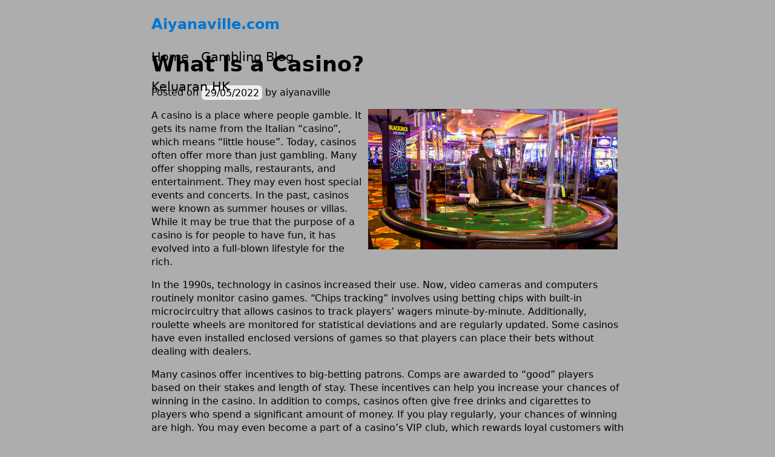

--- FILE ---
content_type: text/html; charset=UTF-8
request_url: https://www.aiyanaville.com/what-is-a-casino/
body_size: 10539
content:
<!DOCTYPE html>
<html lang="en-US">
    <head>
        <meta charset="UTF-8" />
        <meta name="viewport" content="width=device-width, initial-scale=1" />
        <link rel="profile" href="https://gmpg.org/xfn/11" />
        <meta name='robots' content='index, follow, max-image-preview:large, max-snippet:-1, max-video-preview:-1' />

	<!-- This site is optimized with the Yoast SEO plugin v21.1 - https://yoast.com/wordpress/plugins/seo/ -->
	<title>What Is a Casino? - Aiyanaville.com</title>
	<link rel="canonical" href="https://www.aiyanaville.com/what-is-a-casino/" />
	<meta property="og:locale" content="en_US" />
	<meta property="og:type" content="article" />
	<meta property="og:title" content="What Is a Casino? - Aiyanaville.com" />
	<meta property="og:description" content="A casino is a place where people gamble. It gets its name from the Italian &#8220;casino&#8221;, which means &#8220;little house&#8221;. Today, casinos often offer more than just gambling. Many offer shopping malls, restaurants, and entertainment. They may even host special events and concerts. In the past, casinos were known as summer houses or villas. While [&hellip;]" />
	<meta property="og:url" content="https://www.aiyanaville.com/what-is-a-casino/" />
	<meta property="og:site_name" content="Aiyanaville.com" />
	<meta property="article:published_time" content="2022-05-29T06:25:56+00:00" />
	<meta property="article:modified_time" content="2022-05-29T06:25:57+00:00" />
	<meta property="og:image" content="https://i.imgur.com/B5gjvbR.jpg" />
	<meta name="author" content="aiyanaville" />
	<meta name="twitter:card" content="summary_large_image" />
	<meta name="twitter:label1" content="Written by" />
	<meta name="twitter:data1" content="aiyanaville" />
	<meta name="twitter:label2" content="Est. reading time" />
	<meta name="twitter:data2" content="2 minutes" />
	<script type="application/ld+json" class="yoast-schema-graph">{"@context":"https://schema.org","@graph":[{"@type":"WebPage","@id":"https://www.aiyanaville.com/what-is-a-casino/","url":"https://www.aiyanaville.com/what-is-a-casino/","name":"What Is a Casino? - Aiyanaville.com","isPartOf":{"@id":"https://www.aiyanaville.com/#website"},"primaryImageOfPage":{"@id":"https://www.aiyanaville.com/what-is-a-casino/#primaryimage"},"image":{"@id":"https://www.aiyanaville.com/what-is-a-casino/#primaryimage"},"thumbnailUrl":"https://i.imgur.com/B5gjvbR.jpg","datePublished":"2022-05-29T06:25:56+00:00","dateModified":"2022-05-29T06:25:57+00:00","author":{"@id":"https://www.aiyanaville.com/#/schema/person/9ff4ff94bcd297ffed9031ef0a9a38d5"},"breadcrumb":{"@id":"https://www.aiyanaville.com/what-is-a-casino/#breadcrumb"},"inLanguage":"en-US","potentialAction":[{"@type":"ReadAction","target":["https://www.aiyanaville.com/what-is-a-casino/"]}]},{"@type":"ImageObject","inLanguage":"en-US","@id":"https://www.aiyanaville.com/what-is-a-casino/#primaryimage","url":"https://i.imgur.com/B5gjvbR.jpg","contentUrl":"https://i.imgur.com/B5gjvbR.jpg"},{"@type":"BreadcrumbList","@id":"https://www.aiyanaville.com/what-is-a-casino/#breadcrumb","itemListElement":[{"@type":"ListItem","position":1,"name":"Home","item":"https://www.aiyanaville.com/"},{"@type":"ListItem","position":2,"name":"What Is a Casino?"}]},{"@type":"WebSite","@id":"https://www.aiyanaville.com/#website","url":"https://www.aiyanaville.com/","name":"Aiyanaville.com","description":"","potentialAction":[{"@type":"SearchAction","target":{"@type":"EntryPoint","urlTemplate":"https://www.aiyanaville.com/?s={search_term_string}"},"query-input":"required name=search_term_string"}],"inLanguage":"en-US"},{"@type":"Person","@id":"https://www.aiyanaville.com/#/schema/person/9ff4ff94bcd297ffed9031ef0a9a38d5","name":"aiyanaville","image":{"@type":"ImageObject","inLanguage":"en-US","@id":"https://www.aiyanaville.com/#/schema/person/image/","url":"https://secure.gravatar.com/avatar/e964dc15227f72cffeb5ab446dd822e2?s=96&d=mm&r=g","contentUrl":"https://secure.gravatar.com/avatar/e964dc15227f72cffeb5ab446dd822e2?s=96&d=mm&r=g","caption":"aiyanaville"},"sameAs":["https://aiyanaville.com"],"url":"https://www.aiyanaville.com/author/admin1989/"}]}</script>
	<!-- / Yoast SEO plugin. -->


<link rel="alternate" type="application/rss+xml" title="Aiyanaville.com &raquo; Feed" href="https://www.aiyanaville.com/feed/" />
<link rel="alternate" type="application/rss+xml" title="Aiyanaville.com &raquo; Comments Feed" href="https://www.aiyanaville.com/comments/feed/" />
<script>
window._wpemojiSettings = {"baseUrl":"https:\/\/s.w.org\/images\/core\/emoji\/14.0.0\/72x72\/","ext":".png","svgUrl":"https:\/\/s.w.org\/images\/core\/emoji\/14.0.0\/svg\/","svgExt":".svg","source":{"concatemoji":"https:\/\/www.aiyanaville.com\/wp-includes\/js\/wp-emoji-release.min.js?ver=6.1.9"}};
/*! This file is auto-generated */
!function(e,a,t){var n,r,o,i=a.createElement("canvas"),p=i.getContext&&i.getContext("2d");function s(e,t){var a=String.fromCharCode,e=(p.clearRect(0,0,i.width,i.height),p.fillText(a.apply(this,e),0,0),i.toDataURL());return p.clearRect(0,0,i.width,i.height),p.fillText(a.apply(this,t),0,0),e===i.toDataURL()}function c(e){var t=a.createElement("script");t.src=e,t.defer=t.type="text/javascript",a.getElementsByTagName("head")[0].appendChild(t)}for(o=Array("flag","emoji"),t.supports={everything:!0,everythingExceptFlag:!0},r=0;r<o.length;r++)t.supports[o[r]]=function(e){if(p&&p.fillText)switch(p.textBaseline="top",p.font="600 32px Arial",e){case"flag":return s([127987,65039,8205,9895,65039],[127987,65039,8203,9895,65039])?!1:!s([55356,56826,55356,56819],[55356,56826,8203,55356,56819])&&!s([55356,57332,56128,56423,56128,56418,56128,56421,56128,56430,56128,56423,56128,56447],[55356,57332,8203,56128,56423,8203,56128,56418,8203,56128,56421,8203,56128,56430,8203,56128,56423,8203,56128,56447]);case"emoji":return!s([129777,127995,8205,129778,127999],[129777,127995,8203,129778,127999])}return!1}(o[r]),t.supports.everything=t.supports.everything&&t.supports[o[r]],"flag"!==o[r]&&(t.supports.everythingExceptFlag=t.supports.everythingExceptFlag&&t.supports[o[r]]);t.supports.everythingExceptFlag=t.supports.everythingExceptFlag&&!t.supports.flag,t.DOMReady=!1,t.readyCallback=function(){t.DOMReady=!0},t.supports.everything||(n=function(){t.readyCallback()},a.addEventListener?(a.addEventListener("DOMContentLoaded",n,!1),e.addEventListener("load",n,!1)):(e.attachEvent("onload",n),a.attachEvent("onreadystatechange",function(){"complete"===a.readyState&&t.readyCallback()})),(e=t.source||{}).concatemoji?c(e.concatemoji):e.wpemoji&&e.twemoji&&(c(e.twemoji),c(e.wpemoji)))}(window,document,window._wpemojiSettings);
</script>
<style>
img.wp-smiley,
img.emoji {
	display: inline !important;
	border: none !important;
	box-shadow: none !important;
	height: 1em !important;
	width: 1em !important;
	margin: 0 0.07em !important;
	vertical-align: -0.1em !important;
	background: none !important;
	padding: 0 !important;
}
</style>
	
<link rel='stylesheet' id='wp-block-library-css' href='https://www.aiyanaville.com/wp-includes/css/dist/block-library/style.min.css?ver=6.1.9' type='text/css' media='all' />
<style id='wp-block-library-theme-inline-css' type='text/css'>
.wp-block-audio figcaption{color:#555;font-size:13px;text-align:center}.is-dark-theme .wp-block-audio figcaption{color:hsla(0,0%,100%,.65)}.wp-block-audio{margin:0 0 1em}.wp-block-code{border:1px solid #ccc;border-radius:4px;font-family:Menlo,Consolas,monaco,monospace;padding:.8em 1em}.wp-block-embed figcaption{color:#555;font-size:13px;text-align:center}.is-dark-theme .wp-block-embed figcaption{color:hsla(0,0%,100%,.65)}.wp-block-embed{margin:0 0 1em}.blocks-gallery-caption{color:#555;font-size:13px;text-align:center}.is-dark-theme .blocks-gallery-caption{color:hsla(0,0%,100%,.65)}.wp-block-image figcaption{color:#555;font-size:13px;text-align:center}.is-dark-theme .wp-block-image figcaption{color:hsla(0,0%,100%,.65)}.wp-block-image{margin:0 0 1em}.wp-block-pullquote{border-top:4px solid;border-bottom:4px solid;margin-bottom:1.75em;color:currentColor}.wp-block-pullquote__citation,.wp-block-pullquote cite,.wp-block-pullquote footer{color:currentColor;text-transform:uppercase;font-size:.8125em;font-style:normal}.wp-block-quote{border-left:.25em solid;margin:0 0 1.75em;padding-left:1em}.wp-block-quote cite,.wp-block-quote footer{color:currentColor;font-size:.8125em;position:relative;font-style:normal}.wp-block-quote.has-text-align-right{border-left:none;border-right:.25em solid;padding-left:0;padding-right:1em}.wp-block-quote.has-text-align-center{border:none;padding-left:0}.wp-block-quote.is-large,.wp-block-quote.is-style-large,.wp-block-quote.is-style-plain{border:none}.wp-block-search .wp-block-search__label{font-weight:700}.wp-block-search__button{border:1px solid #ccc;padding:.375em .625em}:where(.wp-block-group.has-background){padding:1.25em 2.375em}.wp-block-separator.has-css-opacity{opacity:.4}.wp-block-separator{border:none;border-bottom:2px solid;margin-left:auto;margin-right:auto}.wp-block-separator.has-alpha-channel-opacity{opacity:1}.wp-block-separator:not(.is-style-wide):not(.is-style-dots){width:100px}.wp-block-separator.has-background:not(.is-style-dots){border-bottom:none;height:1px}.wp-block-separator.has-background:not(.is-style-wide):not(.is-style-dots){height:2px}.wp-block-table{margin:"0 0 1em 0"}.wp-block-table thead{border-bottom:3px solid}.wp-block-table tfoot{border-top:3px solid}.wp-block-table td,.wp-block-table th{word-break:normal}.wp-block-table figcaption{color:#555;font-size:13px;text-align:center}.is-dark-theme .wp-block-table figcaption{color:hsla(0,0%,100%,.65)}.wp-block-video figcaption{color:#555;font-size:13px;text-align:center}.is-dark-theme .wp-block-video figcaption{color:hsla(0,0%,100%,.65)}.wp-block-video{margin:0 0 1em}.wp-block-template-part.has-background{padding:1.25em 2.375em;margin-top:0;margin-bottom:0}
</style>
<link rel='stylesheet' id='rain-by-flutterum-guten-style-css' href='https://www.aiyanaville.com/wp-content/themes/rain-by-flutterum/style.css?ver=6.1.9' type='text/css' media='all' />
<link rel='stylesheet' id='classic-theme-styles-css' href='https://www.aiyanaville.com/wp-includes/css/classic-themes.min.css?ver=1' type='text/css' media='all' />
<style id='global-styles-inline-css' type='text/css'>
body{--wp--preset--color--black: #000;--wp--preset--color--cyan-bluish-gray: #abb8c3;--wp--preset--color--white: #fff;--wp--preset--color--pale-pink: #f78da7;--wp--preset--color--vivid-red: #cf2e2e;--wp--preset--color--luminous-vivid-orange: #ff6900;--wp--preset--color--luminous-vivid-amber: #fcb900;--wp--preset--color--light-green-cyan: #7bdcb5;--wp--preset--color--vivid-green-cyan: #00d084;--wp--preset--color--pale-cyan-blue: #8ed1fc;--wp--preset--color--vivid-cyan-blue: #0693e3;--wp--preset--color--vivid-purple: #9b51e0;--wp--preset--color--forest-green: #228B22;--wp--preset--color--faded-green: #7BC17E;--wp--preset--color--pretty-blue: #073965;--wp--preset--color--faded-blue: #1B609D;--wp--preset--color--strong-magenta: #a156b4;--wp--preset--color--light-grayish-magenta: #d0a5db;--wp--preset--color--rust-red: #C52C03;--wp--preset--color--faded-red: #B86566;--wp--preset--color--very-light-gray: #eee;--wp--preset--color--very-dark-gray: #444;--wp--preset--color--almost-black: #222;--wp--preset--gradient--vivid-cyan-blue-to-vivid-purple: linear-gradient(135deg,rgba(6,147,227,1) 0%,rgb(155,81,224) 100%);--wp--preset--gradient--light-green-cyan-to-vivid-green-cyan: linear-gradient(135deg,rgb(122,220,180) 0%,rgb(0,208,130) 100%);--wp--preset--gradient--luminous-vivid-amber-to-luminous-vivid-orange: linear-gradient(135deg,rgba(252,185,0,1) 0%,rgba(255,105,0,1) 100%);--wp--preset--gradient--luminous-vivid-orange-to-vivid-red: linear-gradient(135deg,rgba(255,105,0,1) 0%,rgb(207,46,46) 100%);--wp--preset--gradient--very-light-gray-to-cyan-bluish-gray: linear-gradient(135deg,rgb(238,238,238) 0%,rgb(169,184,195) 100%);--wp--preset--gradient--cool-to-warm-spectrum: linear-gradient(135deg,rgb(74,234,220) 0%,rgb(151,120,209) 20%,rgb(207,42,186) 40%,rgb(238,44,130) 60%,rgb(251,105,98) 80%,rgb(254,248,76) 100%);--wp--preset--gradient--blush-light-purple: linear-gradient(135deg,rgb(255,206,236) 0%,rgb(152,150,240) 100%);--wp--preset--gradient--blush-bordeaux: linear-gradient(135deg,rgb(254,205,165) 0%,rgb(254,45,45) 50%,rgb(107,0,62) 100%);--wp--preset--gradient--luminous-dusk: linear-gradient(135deg,rgb(255,203,112) 0%,rgb(199,81,192) 50%,rgb(65,88,208) 100%);--wp--preset--gradient--pale-ocean: linear-gradient(135deg,rgb(255,245,203) 0%,rgb(182,227,212) 50%,rgb(51,167,181) 100%);--wp--preset--gradient--electric-grass: linear-gradient(135deg,rgb(202,248,128) 0%,rgb(113,206,126) 100%);--wp--preset--gradient--midnight: linear-gradient(135deg,rgb(2,3,129) 0%,rgb(40,116,252) 100%);--wp--preset--duotone--dark-grayscale: url('#wp-duotone-dark-grayscale');--wp--preset--duotone--grayscale: url('#wp-duotone-grayscale');--wp--preset--duotone--purple-yellow: url('#wp-duotone-purple-yellow');--wp--preset--duotone--blue-red: url('#wp-duotone-blue-red');--wp--preset--duotone--midnight: url('#wp-duotone-midnight');--wp--preset--duotone--magenta-yellow: url('#wp-duotone-magenta-yellow');--wp--preset--duotone--purple-green: url('#wp-duotone-purple-green');--wp--preset--duotone--blue-orange: url('#wp-duotone-blue-orange');--wp--preset--font-size--small: 13px;--wp--preset--font-size--medium: 20px;--wp--preset--font-size--large: 36px;--wp--preset--font-size--x-large: 42px;--wp--preset--spacing--20: 0.44rem;--wp--preset--spacing--30: 0.67rem;--wp--preset--spacing--40: 1rem;--wp--preset--spacing--50: 1.5rem;--wp--preset--spacing--60: 2.25rem;--wp--preset--spacing--70: 3.38rem;--wp--preset--spacing--80: 5.06rem;}:where(.is-layout-flex){gap: 0.5em;}body .is-layout-flow > .alignleft{float: left;margin-inline-start: 0;margin-inline-end: 2em;}body .is-layout-flow > .alignright{float: right;margin-inline-start: 2em;margin-inline-end: 0;}body .is-layout-flow > .aligncenter{margin-left: auto !important;margin-right: auto !important;}body .is-layout-constrained > .alignleft{float: left;margin-inline-start: 0;margin-inline-end: 2em;}body .is-layout-constrained > .alignright{float: right;margin-inline-start: 2em;margin-inline-end: 0;}body .is-layout-constrained > .aligncenter{margin-left: auto !important;margin-right: auto !important;}body .is-layout-constrained > :where(:not(.alignleft):not(.alignright):not(.alignfull)){max-width: var(--wp--style--global--content-size);margin-left: auto !important;margin-right: auto !important;}body .is-layout-constrained > .alignwide{max-width: var(--wp--style--global--wide-size);}body .is-layout-flex{display: flex;}body .is-layout-flex{flex-wrap: wrap;align-items: center;}body .is-layout-flex > *{margin: 0;}:where(.wp-block-columns.is-layout-flex){gap: 2em;}.has-black-color{color: var(--wp--preset--color--black) !important;}.has-cyan-bluish-gray-color{color: var(--wp--preset--color--cyan-bluish-gray) !important;}.has-white-color{color: var(--wp--preset--color--white) !important;}.has-pale-pink-color{color: var(--wp--preset--color--pale-pink) !important;}.has-vivid-red-color{color: var(--wp--preset--color--vivid-red) !important;}.has-luminous-vivid-orange-color{color: var(--wp--preset--color--luminous-vivid-orange) !important;}.has-luminous-vivid-amber-color{color: var(--wp--preset--color--luminous-vivid-amber) !important;}.has-light-green-cyan-color{color: var(--wp--preset--color--light-green-cyan) !important;}.has-vivid-green-cyan-color{color: var(--wp--preset--color--vivid-green-cyan) !important;}.has-pale-cyan-blue-color{color: var(--wp--preset--color--pale-cyan-blue) !important;}.has-vivid-cyan-blue-color{color: var(--wp--preset--color--vivid-cyan-blue) !important;}.has-vivid-purple-color{color: var(--wp--preset--color--vivid-purple) !important;}.has-black-background-color{background-color: var(--wp--preset--color--black) !important;}.has-cyan-bluish-gray-background-color{background-color: var(--wp--preset--color--cyan-bluish-gray) !important;}.has-white-background-color{background-color: var(--wp--preset--color--white) !important;}.has-pale-pink-background-color{background-color: var(--wp--preset--color--pale-pink) !important;}.has-vivid-red-background-color{background-color: var(--wp--preset--color--vivid-red) !important;}.has-luminous-vivid-orange-background-color{background-color: var(--wp--preset--color--luminous-vivid-orange) !important;}.has-luminous-vivid-amber-background-color{background-color: var(--wp--preset--color--luminous-vivid-amber) !important;}.has-light-green-cyan-background-color{background-color: var(--wp--preset--color--light-green-cyan) !important;}.has-vivid-green-cyan-background-color{background-color: var(--wp--preset--color--vivid-green-cyan) !important;}.has-pale-cyan-blue-background-color{background-color: var(--wp--preset--color--pale-cyan-blue) !important;}.has-vivid-cyan-blue-background-color{background-color: var(--wp--preset--color--vivid-cyan-blue) !important;}.has-vivid-purple-background-color{background-color: var(--wp--preset--color--vivid-purple) !important;}.has-black-border-color{border-color: var(--wp--preset--color--black) !important;}.has-cyan-bluish-gray-border-color{border-color: var(--wp--preset--color--cyan-bluish-gray) !important;}.has-white-border-color{border-color: var(--wp--preset--color--white) !important;}.has-pale-pink-border-color{border-color: var(--wp--preset--color--pale-pink) !important;}.has-vivid-red-border-color{border-color: var(--wp--preset--color--vivid-red) !important;}.has-luminous-vivid-orange-border-color{border-color: var(--wp--preset--color--luminous-vivid-orange) !important;}.has-luminous-vivid-amber-border-color{border-color: var(--wp--preset--color--luminous-vivid-amber) !important;}.has-light-green-cyan-border-color{border-color: var(--wp--preset--color--light-green-cyan) !important;}.has-vivid-green-cyan-border-color{border-color: var(--wp--preset--color--vivid-green-cyan) !important;}.has-pale-cyan-blue-border-color{border-color: var(--wp--preset--color--pale-cyan-blue) !important;}.has-vivid-cyan-blue-border-color{border-color: var(--wp--preset--color--vivid-cyan-blue) !important;}.has-vivid-purple-border-color{border-color: var(--wp--preset--color--vivid-purple) !important;}.has-vivid-cyan-blue-to-vivid-purple-gradient-background{background: var(--wp--preset--gradient--vivid-cyan-blue-to-vivid-purple) !important;}.has-light-green-cyan-to-vivid-green-cyan-gradient-background{background: var(--wp--preset--gradient--light-green-cyan-to-vivid-green-cyan) !important;}.has-luminous-vivid-amber-to-luminous-vivid-orange-gradient-background{background: var(--wp--preset--gradient--luminous-vivid-amber-to-luminous-vivid-orange) !important;}.has-luminous-vivid-orange-to-vivid-red-gradient-background{background: var(--wp--preset--gradient--luminous-vivid-orange-to-vivid-red) !important;}.has-very-light-gray-to-cyan-bluish-gray-gradient-background{background: var(--wp--preset--gradient--very-light-gray-to-cyan-bluish-gray) !important;}.has-cool-to-warm-spectrum-gradient-background{background: var(--wp--preset--gradient--cool-to-warm-spectrum) !important;}.has-blush-light-purple-gradient-background{background: var(--wp--preset--gradient--blush-light-purple) !important;}.has-blush-bordeaux-gradient-background{background: var(--wp--preset--gradient--blush-bordeaux) !important;}.has-luminous-dusk-gradient-background{background: var(--wp--preset--gradient--luminous-dusk) !important;}.has-pale-ocean-gradient-background{background: var(--wp--preset--gradient--pale-ocean) !important;}.has-electric-grass-gradient-background{background: var(--wp--preset--gradient--electric-grass) !important;}.has-midnight-gradient-background{background: var(--wp--preset--gradient--midnight) !important;}.has-small-font-size{font-size: var(--wp--preset--font-size--small) !important;}.has-medium-font-size{font-size: var(--wp--preset--font-size--medium) !important;}.has-large-font-size{font-size: var(--wp--preset--font-size--large) !important;}.has-x-large-font-size{font-size: var(--wp--preset--font-size--x-large) !important;}
.wp-block-navigation a:where(:not(.wp-element-button)){color: inherit;}
:where(.wp-block-columns.is-layout-flex){gap: 2em;}
.wp-block-pullquote{font-size: 1.5em;line-height: 1.6;}
</style>
<link rel='stylesheet' id='dashicons-css' href='https://www.aiyanaville.com/wp-includes/css/dashicons.min.css?ver=6.1.9' type='text/css' media='all' />
<link rel='stylesheet' id='admin-bar-css' href='https://www.aiyanaville.com/wp-includes/css/admin-bar.min.css?ver=6.1.9' type='text/css' media='all' />
<style id='admin-bar-inline-css' type='text/css'>

    /* Hide CanvasJS credits for P404 charts specifically */
    #p404RedirectChart .canvasjs-chart-credit {
        display: none !important;
    }
    
    #p404RedirectChart canvas {
        border-radius: 6px;
    }

    .p404-redirect-adminbar-weekly-title {
        font-weight: bold;
        font-size: 14px;
        color: #fff;
        margin-bottom: 6px;
    }

    #wpadminbar #wp-admin-bar-p404_free_top_button .ab-icon:before {
        content: "\f103";
        color: #dc3545;
        top: 3px;
    }
    
    #wp-admin-bar-p404_free_top_button .ab-item {
        min-width: 80px !important;
        padding: 0px !important;
    }
    
    /* Ensure proper positioning and z-index for P404 dropdown */
    .p404-redirect-adminbar-dropdown-wrap { 
        min-width: 0; 
        padding: 0;
        position: static !important;
    }
    
    #wpadminbar #wp-admin-bar-p404_free_top_button_dropdown {
        position: static !important;
    }
    
    #wpadminbar #wp-admin-bar-p404_free_top_button_dropdown .ab-item {
        padding: 0 !important;
        margin: 0 !important;
    }
    
    .p404-redirect-dropdown-container {
        min-width: 340px;
        padding: 18px 18px 12px 18px;
        background: #23282d !important;
        color: #fff;
        border-radius: 12px;
        box-shadow: 0 8px 32px rgba(0,0,0,0.25);
        margin-top: 10px;
        position: relative !important;
        z-index: 999999 !important;
        display: block !important;
        border: 1px solid #444;
    }
    
    /* Ensure P404 dropdown appears on hover */
    #wpadminbar #wp-admin-bar-p404_free_top_button .p404-redirect-dropdown-container { 
        display: none !important;
    }
    
    #wpadminbar #wp-admin-bar-p404_free_top_button:hover .p404-redirect-dropdown-container { 
        display: block !important;
    }
    
    #wpadminbar #wp-admin-bar-p404_free_top_button:hover #wp-admin-bar-p404_free_top_button_dropdown .p404-redirect-dropdown-container {
        display: block !important;
    }
    
    .p404-redirect-card {
        background: #2c3338;
        border-radius: 8px;
        padding: 18px 18px 12px 18px;
        box-shadow: 0 2px 8px rgba(0,0,0,0.07);
        display: flex;
        flex-direction: column;
        align-items: flex-start;
        border: 1px solid #444;
    }
    
    .p404-redirect-btn {
        display: inline-block;
        background: #dc3545;
        color: #fff !important;
        font-weight: bold;
        padding: 5px 22px;
        border-radius: 8px;
        text-decoration: none;
        font-size: 17px;
        transition: background 0.2s, box-shadow 0.2s;
        margin-top: 8px;
        box-shadow: 0 2px 8px rgba(220,53,69,0.15);
        text-align: center;
        line-height: 1.6;
    }
    
    .p404-redirect-btn:hover {
        background: #c82333;
        color: #fff !important;
        box-shadow: 0 4px 16px rgba(220,53,69,0.25);
    }
    
    /* Prevent conflicts with other admin bar dropdowns */
    #wpadminbar .ab-top-menu > li:hover > .ab-item,
    #wpadminbar .ab-top-menu > li.hover > .ab-item {
        z-index: auto;
    }
    
    #wpadminbar #wp-admin-bar-p404_free_top_button:hover > .ab-item {
        z-index: 999998 !important;
    }
    
</style>
<link rel='stylesheet' id='rain-by-flutterum-style-css' href='https://www.aiyanaville.com/wp-content/themes/rain-by-flutterum/style.css?ver=1.4.5' type='text/css' media='all' />
<link rel='stylesheet' id='rain-by-flutterum-font-awesome-css' href='https://www.aiyanaville.com/wp-content/themes/rain-by-flutterum/font-awesome/all.css?ver=6.1.9' type='text/css' media='all' />
<script src='https://www.aiyanaville.com/wp-includes/js/jquery/jquery.min.js?ver=3.6.1' id='jquery-core-js'></script>
<script src='https://www.aiyanaville.com/wp-includes/js/jquery/jquery-migrate.min.js?ver=3.3.2' id='jquery-migrate-js'></script>
<link rel="https://api.w.org/" href="https://www.aiyanaville.com/wp-json/" /><link rel="alternate" type="application/json" href="https://www.aiyanaville.com/wp-json/wp/v2/posts/131" /><link rel="EditURI" type="application/rsd+xml" title="RSD" href="https://www.aiyanaville.com/xmlrpc.php?rsd" />
<link rel="wlwmanifest" type="application/wlwmanifest+xml" href="https://www.aiyanaville.com/wp-includes/wlwmanifest.xml" />
<meta name="generator" content="WordPress 6.1.9" />
<link rel='shortlink' href='https://www.aiyanaville.com/?p=131' />
<link rel="alternate" type="application/json+oembed" href="https://www.aiyanaville.com/wp-json/oembed/1.0/embed?url=https%3A%2F%2Fwww.aiyanaville.com%2Fwhat-is-a-casino%2F" />
<link rel="alternate" type="text/xml+oembed" href="https://www.aiyanaville.com/wp-json/oembed/1.0/embed?url=https%3A%2F%2Fwww.aiyanaville.com%2Fwhat-is-a-casino%2F&#038;format=xml" />
    <style>
        .site-main a, .widget a { color: #000000; }
		footer a { color: #000000; }
		body, p, .footer-text, h2, h3, h4, h5, h6, time, button, input, textarea, select { color: #000000; }
		.menu-container li a, .menu-item a, .main-navigation ul a, .main-navigation ul a:visited, .main-navigation ul button { color: #000000; }
		.menu-container li.current-menu-item a { color: #000000; font-weight:bold; }
    </style>
    <style id="custom-background-css">
body.custom-background { background-color: #adadad; }
</style>
	<link rel="icon" href="https://www.aiyanaville.com/wp-content/uploads/2022/03/cropped-playson-full-32x32.png" sizes="32x32" />
<link rel="icon" href="https://www.aiyanaville.com/wp-content/uploads/2022/03/cropped-playson-full-192x192.png" sizes="192x192" />
<link rel="apple-touch-icon" href="https://www.aiyanaville.com/wp-content/uploads/2022/03/cropped-playson-full-180x180.png" />
<meta name="msapplication-TileImage" content="https://www.aiyanaville.com/wp-content/uploads/2022/03/cropped-playson-full-270x270.png" />
    </head>
    <body data-rsssl=1 class="post-template-default single single-post postid-131 single-format-standard custom-background wp-embed-responsive">
        <svg xmlns="http://www.w3.org/2000/svg" viewBox="0 0 0 0" width="0" height="0" focusable="false" role="none" style="visibility: hidden; position: absolute; left: -9999px; overflow: hidden;" ><defs><filter id="wp-duotone-dark-grayscale"><feColorMatrix color-interpolation-filters="sRGB" type="matrix" values=" .299 .587 .114 0 0 .299 .587 .114 0 0 .299 .587 .114 0 0 .299 .587 .114 0 0 " /><feComponentTransfer color-interpolation-filters="sRGB" ><feFuncR type="table" tableValues="0 0.49803921568627" /><feFuncG type="table" tableValues="0 0.49803921568627" /><feFuncB type="table" tableValues="0 0.49803921568627" /><feFuncA type="table" tableValues="1 1" /></feComponentTransfer><feComposite in2="SourceGraphic" operator="in" /></filter></defs></svg><svg xmlns="http://www.w3.org/2000/svg" viewBox="0 0 0 0" width="0" height="0" focusable="false" role="none" style="visibility: hidden; position: absolute; left: -9999px; overflow: hidden;" ><defs><filter id="wp-duotone-grayscale"><feColorMatrix color-interpolation-filters="sRGB" type="matrix" values=" .299 .587 .114 0 0 .299 .587 .114 0 0 .299 .587 .114 0 0 .299 .587 .114 0 0 " /><feComponentTransfer color-interpolation-filters="sRGB" ><feFuncR type="table" tableValues="0 1" /><feFuncG type="table" tableValues="0 1" /><feFuncB type="table" tableValues="0 1" /><feFuncA type="table" tableValues="1 1" /></feComponentTransfer><feComposite in2="SourceGraphic" operator="in" /></filter></defs></svg><svg xmlns="http://www.w3.org/2000/svg" viewBox="0 0 0 0" width="0" height="0" focusable="false" role="none" style="visibility: hidden; position: absolute; left: -9999px; overflow: hidden;" ><defs><filter id="wp-duotone-purple-yellow"><feColorMatrix color-interpolation-filters="sRGB" type="matrix" values=" .299 .587 .114 0 0 .299 .587 .114 0 0 .299 .587 .114 0 0 .299 .587 .114 0 0 " /><feComponentTransfer color-interpolation-filters="sRGB" ><feFuncR type="table" tableValues="0.54901960784314 0.98823529411765" /><feFuncG type="table" tableValues="0 1" /><feFuncB type="table" tableValues="0.71764705882353 0.25490196078431" /><feFuncA type="table" tableValues="1 1" /></feComponentTransfer><feComposite in2="SourceGraphic" operator="in" /></filter></defs></svg><svg xmlns="http://www.w3.org/2000/svg" viewBox="0 0 0 0" width="0" height="0" focusable="false" role="none" style="visibility: hidden; position: absolute; left: -9999px; overflow: hidden;" ><defs><filter id="wp-duotone-blue-red"><feColorMatrix color-interpolation-filters="sRGB" type="matrix" values=" .299 .587 .114 0 0 .299 .587 .114 0 0 .299 .587 .114 0 0 .299 .587 .114 0 0 " /><feComponentTransfer color-interpolation-filters="sRGB" ><feFuncR type="table" tableValues="0 1" /><feFuncG type="table" tableValues="0 0.27843137254902" /><feFuncB type="table" tableValues="0.5921568627451 0.27843137254902" /><feFuncA type="table" tableValues="1 1" /></feComponentTransfer><feComposite in2="SourceGraphic" operator="in" /></filter></defs></svg><svg xmlns="http://www.w3.org/2000/svg" viewBox="0 0 0 0" width="0" height="0" focusable="false" role="none" style="visibility: hidden; position: absolute; left: -9999px; overflow: hidden;" ><defs><filter id="wp-duotone-midnight"><feColorMatrix color-interpolation-filters="sRGB" type="matrix" values=" .299 .587 .114 0 0 .299 .587 .114 0 0 .299 .587 .114 0 0 .299 .587 .114 0 0 " /><feComponentTransfer color-interpolation-filters="sRGB" ><feFuncR type="table" tableValues="0 0" /><feFuncG type="table" tableValues="0 0.64705882352941" /><feFuncB type="table" tableValues="0 1" /><feFuncA type="table" tableValues="1 1" /></feComponentTransfer><feComposite in2="SourceGraphic" operator="in" /></filter></defs></svg><svg xmlns="http://www.w3.org/2000/svg" viewBox="0 0 0 0" width="0" height="0" focusable="false" role="none" style="visibility: hidden; position: absolute; left: -9999px; overflow: hidden;" ><defs><filter id="wp-duotone-magenta-yellow"><feColorMatrix color-interpolation-filters="sRGB" type="matrix" values=" .299 .587 .114 0 0 .299 .587 .114 0 0 .299 .587 .114 0 0 .299 .587 .114 0 0 " /><feComponentTransfer color-interpolation-filters="sRGB" ><feFuncR type="table" tableValues="0.78039215686275 1" /><feFuncG type="table" tableValues="0 0.94901960784314" /><feFuncB type="table" tableValues="0.35294117647059 0.47058823529412" /><feFuncA type="table" tableValues="1 1" /></feComponentTransfer><feComposite in2="SourceGraphic" operator="in" /></filter></defs></svg><svg xmlns="http://www.w3.org/2000/svg" viewBox="0 0 0 0" width="0" height="0" focusable="false" role="none" style="visibility: hidden; position: absolute; left: -9999px; overflow: hidden;" ><defs><filter id="wp-duotone-purple-green"><feColorMatrix color-interpolation-filters="sRGB" type="matrix" values=" .299 .587 .114 0 0 .299 .587 .114 0 0 .299 .587 .114 0 0 .299 .587 .114 0 0 " /><feComponentTransfer color-interpolation-filters="sRGB" ><feFuncR type="table" tableValues="0.65098039215686 0.40392156862745" /><feFuncG type="table" tableValues="0 1" /><feFuncB type="table" tableValues="0.44705882352941 0.4" /><feFuncA type="table" tableValues="1 1" /></feComponentTransfer><feComposite in2="SourceGraphic" operator="in" /></filter></defs></svg><svg xmlns="http://www.w3.org/2000/svg" viewBox="0 0 0 0" width="0" height="0" focusable="false" role="none" style="visibility: hidden; position: absolute; left: -9999px; overflow: hidden;" ><defs><filter id="wp-duotone-blue-orange"><feColorMatrix color-interpolation-filters="sRGB" type="matrix" values=" .299 .587 .114 0 0 .299 .587 .114 0 0 .299 .587 .114 0 0 .299 .587 .114 0 0 " /><feComponentTransfer color-interpolation-filters="sRGB" ><feFuncR type="table" tableValues="0.098039215686275 1" /><feFuncG type="table" tableValues="0 0.66274509803922" /><feFuncB type="table" tableValues="0.84705882352941 0.41960784313725" /><feFuncA type="table" tableValues="1 1" /></feComponentTransfer><feComposite in2="SourceGraphic" operator="in" /></filter></defs></svg>        <div id="page" class="site">
            <a class="skip-link screen-reader-text" href="#primary">Skip to content</a>
            <header id="masthead" class="site-header">
                <div class="site-branding">
                                                            <h1 class="site-title">
                        <a href="https://www.aiyanaville.com/" rel="home">Aiyanaville.com</a>
                    </h1>
                                    </div>
                                <div class="menu-container">
                    <button class="menu-button">Menu</button>
                    <div id="site-header-menu" class="site-header-menu">
                        <div class="rain-menu">
                            <nav id="site-navigation" class="main-navigation" role="navigation" aria-label="Primary Menu">
                                <div class="menu-home-container"><ul id="menu-home" class="menu"><li id="menu-item-6" class="menu-item menu-item-type-custom menu-item-object-custom menu-item-home menu-item-6"><a href="https://www.aiyanaville.com">Home</a></li>
<li id="menu-item-7" class="menu-item menu-item-type-taxonomy menu-item-object-category current-post-ancestor current-menu-parent current-post-parent menu-item-7"><a href="https://www.aiyanaville.com/category/gambling-blog/">Gambling Blog</a></li>
<li id="menu-item-435" class="menu-item menu-item-type-custom menu-item-object-custom menu-item-435"><a href="https://www.carlotabruna.com/">Keluaran HK</a></li>
</ul></div>                            </nav>
                        </div>
                    </div>
                </div>
                                                            </header>

	<main id="primary" class="site-main">

		
<article id="post-131" class="post-131 post type-post status-publish format-standard hentry category-gambling-blog">
	<header class="entry-header">
		<h1 class="entry-title">What Is a Casino?</h1>			<div class="entry-meta">
				<span class="posted-on">Posted on <a href="https://www.aiyanaville.com/what-is-a-casino/" rel="bookmark"><time class="entry-date published" datetime="2022-05-29T06:25:56+00:00">29/05/2022</time><time class="updated" datetime="2022-05-29T06:25:57+00:00">29/05/2022</time></a></span><span class="byline"> by <span class="author vcard"><a class="url fn n" href="https://www.aiyanaville.com/author/admin1989/">aiyanaville</a></span></span>			</div><!-- .entry-meta -->
			</header><!-- .entry-header -->

    <div class="featured-image">
	    </div>
	<div class="entry-content">
		<p><img decoding="async" style="margin:0px 10px; max-height:232px; max-width:36% height:auto; width:auto;" align="right" src="https://i.imgur.com/B5gjvbR.jpg" alt="casino"> </p>
<p>A casino is a place where people gamble. It gets its name from the Italian &#8220;casino&#8221;, which means &#8220;little house&#8221;. Today, casinos often offer more than just gambling. Many offer shopping malls, restaurants, and entertainment. They may even host special events and concerts. In the past, casinos were known as summer houses or villas. While it may be true that the purpose of a casino is for people to have fun, it has evolved into a full-blown lifestyle for the rich.</p>
<p>In the 1990s, technology in casinos increased their use. Now, video cameras and computers routinely monitor casino games. &#8220;Chips tracking&#8221; involves using betting chips with built-in microcircuitry that allows casinos to track players&#8217; wagers minute-by-minute. Additionally, roulette wheels are monitored for statistical deviations and are regularly updated. Some casinos have even installed enclosed versions of games so that players can place their bets without dealing with dealers.</p>
<p>Many casinos offer incentives to big-betting patrons. Comps are awarded to &#8220;good&#8221; players based on their stakes and length of stay. These incentives can help you increase your chances of winning in the casino. In addition to comps, casinos often give free drinks and cigarettes to players who spend a significant amount of money. If you play regularly, your chances of winning are high. You may even become a part of a casino&#8217;s VIP club, which rewards loyal customers with a free night out.</p>
<p>In addition to Atlantic City and Las Vegas, there are many locations around the world where people can enjoy a fun night of gambling. Native American tribes often converted their bingo halls into casinos, which allowed other states to profit from the industry. Between 1989 and 1996, nine states legalized commercial casino gambling. It is estimated that there are approximately 3,000 legal casinos worldwide. In the United States, there are more than 3,000 casinos worldwide. For more information, visit our website today!</p>
<p>The number of casinos in the United States continues to grow as more states legalize casino gambling. Forty-one states now have some form of casino gambling. While these cities are largely defined by casinos, they do not always have them. In fact, Las Vegas has the highest concentration of casinos in the country. Second and third-placed in terms of casino revenues are Atlantic City and the Chicago region. While gambling is the most popular activity in the United States, most states allow the operation of casinos to encourage local economies.</p>
<p>Though a new casino could boost the city&#8217;s economy, it is likely to create some competition. The city offers more entertainment options than any other city in the country. Developing a casino in New York City would also help the city&#8217;s economy. It may not have the same economic impact on New York residents as a casino in Las Vegas, but it is likely to attract many tourists. The city&#8217;s high demand for entertainment means that there&#8217;s always room for another casino.</p>
	</div><!-- .entry-content -->

	<footer class="entry-footer">
		<span class="cat-links">Posted in <a href="https://www.aiyanaville.com/category/gambling-blog/" rel="category tag">Gambling Blog</a></span>	</footer><!-- .entry-footer -->
</article><!-- #post-131 -->

	<nav class="navigation post-navigation" aria-label="Posts">
		<h2 class="screen-reader-text">Post navigation</h2>
		<div class="nav-links"><div class="nav-previous"><a href="https://www.aiyanaville.com/how-winning-the-lottery-affects-your-quality-of-life/" rel="prev"><span class="nav-subtitle">Previous:</span> <span class="nav-title">How Winning the Lottery Affects Your Quality of Life</span></a></div><div class="nav-next"><a href="https://www.aiyanaville.com/how-to-find-the-best-mobile-casino-apps/" rel="next"><span class="nav-subtitle">Next:</span> <span class="nav-title">How to Find the Best Mobile Casino Apps</span></a></div></div>
	</nav>
	</main><!-- #main -->


<aside id="secondary" class="widget-area">
	<section id="text-3" class="widget widget_text">			<div class="textwidget"><p><a href="https://chinnar.org/">Data SGP</a></p>
<p><a href="https://www.arbre-asso.com/">DATA HK</a></p>
<p><a href="https://www.thawsilakehill.com/">slot demo</a></p>
</div>
		</section><section id="search-3" class="widget widget_search"><form role="search" method="get" class="search-form" action="https://www.aiyanaville.com/">
				<label>
					<span class="screen-reader-text">Search for:</span>
					<input type="search" class="search-field" placeholder="Search &hellip;" value="" name="s" />
				</label>
				<input type="submit" class="search-submit" value="Search" />
			</form></section><section id="archives-3" class="widget widget_archive"><h2 class="widget-title">Archives</h2>
			<ul>
					<li><a href='https://www.aiyanaville.com/2026/01/'>January 2026</a>&nbsp;(3)</li>
	<li><a href='https://www.aiyanaville.com/2025/12/'>December 2025</a>&nbsp;(4)</li>
	<li><a href='https://www.aiyanaville.com/2025/11/'>November 2025</a>&nbsp;(20)</li>
	<li><a href='https://www.aiyanaville.com/2025/10/'>October 2025</a>&nbsp;(30)</li>
	<li><a href='https://www.aiyanaville.com/2025/09/'>September 2025</a>&nbsp;(34)</li>
	<li><a href='https://www.aiyanaville.com/2025/08/'>August 2025</a>&nbsp;(35)</li>
	<li><a href='https://www.aiyanaville.com/2025/07/'>July 2025</a>&nbsp;(32)</li>
	<li><a href='https://www.aiyanaville.com/2025/06/'>June 2025</a>&nbsp;(32)</li>
	<li><a href='https://www.aiyanaville.com/2025/05/'>May 2025</a>&nbsp;(34)</li>
	<li><a href='https://www.aiyanaville.com/2025/04/'>April 2025</a>&nbsp;(31)</li>
	<li><a href='https://www.aiyanaville.com/2025/03/'>March 2025</a>&nbsp;(27)</li>
	<li><a href='https://www.aiyanaville.com/2025/02/'>February 2025</a>&nbsp;(25)</li>
	<li><a href='https://www.aiyanaville.com/2025/01/'>January 2025</a>&nbsp;(36)</li>
	<li><a href='https://www.aiyanaville.com/2024/12/'>December 2024</a>&nbsp;(35)</li>
	<li><a href='https://www.aiyanaville.com/2024/11/'>November 2024</a>&nbsp;(30)</li>
	<li><a href='https://www.aiyanaville.com/2024/10/'>October 2024</a>&nbsp;(37)</li>
	<li><a href='https://www.aiyanaville.com/2024/09/'>September 2024</a>&nbsp;(25)</li>
	<li><a href='https://www.aiyanaville.com/2024/08/'>August 2024</a>&nbsp;(31)</li>
	<li><a href='https://www.aiyanaville.com/2024/07/'>July 2024</a>&nbsp;(34)</li>
	<li><a href='https://www.aiyanaville.com/2024/06/'>June 2024</a>&nbsp;(30)</li>
	<li><a href='https://www.aiyanaville.com/2024/05/'>May 2024</a>&nbsp;(34)</li>
	<li><a href='https://www.aiyanaville.com/2024/04/'>April 2024</a>&nbsp;(26)</li>
	<li><a href='https://www.aiyanaville.com/2024/03/'>March 2024</a>&nbsp;(29)</li>
	<li><a href='https://www.aiyanaville.com/2024/02/'>February 2024</a>&nbsp;(5)</li>
	<li><a href='https://www.aiyanaville.com/2024/01/'>January 2024</a>&nbsp;(19)</li>
	<li><a href='https://www.aiyanaville.com/2023/12/'>December 2023</a>&nbsp;(27)</li>
	<li><a href='https://www.aiyanaville.com/2023/11/'>November 2023</a>&nbsp;(26)</li>
	<li><a href='https://www.aiyanaville.com/2023/10/'>October 2023</a>&nbsp;(26)</li>
	<li><a href='https://www.aiyanaville.com/2023/09/'>September 2023</a>&nbsp;(26)</li>
	<li><a href='https://www.aiyanaville.com/2023/08/'>August 2023</a>&nbsp;(24)</li>
	<li><a href='https://www.aiyanaville.com/2023/07/'>July 2023</a>&nbsp;(28)</li>
	<li><a href='https://www.aiyanaville.com/2023/06/'>June 2023</a>&nbsp;(27)</li>
	<li><a href='https://www.aiyanaville.com/2023/05/'>May 2023</a>&nbsp;(27)</li>
	<li><a href='https://www.aiyanaville.com/2023/04/'>April 2023</a>&nbsp;(25)</li>
	<li><a href='https://www.aiyanaville.com/2023/03/'>March 2023</a>&nbsp;(30)</li>
	<li><a href='https://www.aiyanaville.com/2023/02/'>February 2023</a>&nbsp;(21)</li>
	<li><a href='https://www.aiyanaville.com/2023/01/'>January 2023</a>&nbsp;(26)</li>
	<li><a href='https://www.aiyanaville.com/2022/12/'>December 2022</a>&nbsp;(26)</li>
	<li><a href='https://www.aiyanaville.com/2022/11/'>November 2022</a>&nbsp;(26)</li>
	<li><a href='https://www.aiyanaville.com/2022/10/'>October 2022</a>&nbsp;(26)</li>
	<li><a href='https://www.aiyanaville.com/2022/09/'>September 2022</a>&nbsp;(26)</li>
	<li><a href='https://www.aiyanaville.com/2022/08/'>August 2022</a>&nbsp;(26)</li>
	<li><a href='https://www.aiyanaville.com/2022/07/'>July 2022</a>&nbsp;(26)</li>
	<li><a href='https://www.aiyanaville.com/2022/06/'>June 2022</a>&nbsp;(24)</li>
	<li><a href='https://www.aiyanaville.com/2022/05/'>May 2022</a>&nbsp;(26)</li>
	<li><a href='https://www.aiyanaville.com/2022/04/'>April 2022</a>&nbsp;(21)</li>
	<li><a href='https://www.aiyanaville.com/2022/03/'>March 2022</a>&nbsp;(17)</li>
			</ul>

			</section><section id="categories-3" class="widget widget_categories"><h2 class="widget-title">Categories</h2>
			<ul>
					<li class="cat-item cat-item-1"><a href="https://www.aiyanaville.com/category/gambling-blog/">Gambling Blog</a> (1,235)
</li>
			</ul>

			</section>
		<section id="recent-posts-3" class="widget widget_recent_entries">
		<h2 class="widget-title">Recent Posts</h2>
		<ul>
											<li>
					<a href="https://www.aiyanaville.com/mengetahui-slot-deposit-tri-kesempatan-berharga-bagi-pemain-slot/">Mengetahui Slot Deposit Tri: Kesempatan Berharga bagi Pemain Slot</a>
									</li>
											<li>
					<a href="https://www.aiyanaville.com/trik-slot-setoran-5-000-yang-ngetren-di-kalangan-pemain/">Trik Slot Setoran 5.000 yang Ngetren Di Kalangan Pemain</a>
									</li>
											<li>
					<a href="https://www.aiyanaville.com/hasil-live-draw-macau-update-langsung-setiap-hari/">Hasil Live Draw Macau: Update Langsung Setiap Hari</a>
									</li>
											<li>
					<a href="https://www.aiyanaville.com/hasil-pertandingan-togel-macau-analisis-dan-tips-menang/">Hasil Pertandingan Togel Macau: Analisis dan Tips Menang</a>
									</li>
											<li>
					<a href="https://www.aiyanaville.com/aplikasi-pkv-games-kenali-fitur-terbaik-untuk-pengalaman-bermain/">Aplikasi PKV Games: Kenali Fitur Terbaik untuk Pengalaman Bermain</a>
									</li>
					</ul>

		</section></aside><!-- #secondary -->

	<footer id="colophon" class="site-footer">
		<div class="site-info">
					</div><!-- .site-info -->
	</footer><!-- #colophon -->
</div><!-- #page -->

<script id='rain-by-flutterum-script-js-extra'>
var screenReaderText = {"expand":"Expand child menu","collapse":"Collapse child menu"};
</script>
<script src='https://www.aiyanaville.com/wp-content/themes/rain-by-flutterum/js/menu.js?ver=2.0.8' id='rain-by-flutterum-script-js'></script>

<script defer src="https://static.cloudflareinsights.com/beacon.min.js/vcd15cbe7772f49c399c6a5babf22c1241717689176015" integrity="sha512-ZpsOmlRQV6y907TI0dKBHq9Md29nnaEIPlkf84rnaERnq6zvWvPUqr2ft8M1aS28oN72PdrCzSjY4U6VaAw1EQ==" data-cf-beacon='{"version":"2024.11.0","token":"54a565a9f418465e9e34f1dd3cbe6362","r":1,"server_timing":{"name":{"cfCacheStatus":true,"cfEdge":true,"cfExtPri":true,"cfL4":true,"cfOrigin":true,"cfSpeedBrain":true},"location_startswith":null}}' crossorigin="anonymous"></script>
</body>
</html>

<!-- Page cached by LiteSpeed Cache 7.7 on 2026-01-26 13:35:07 -->